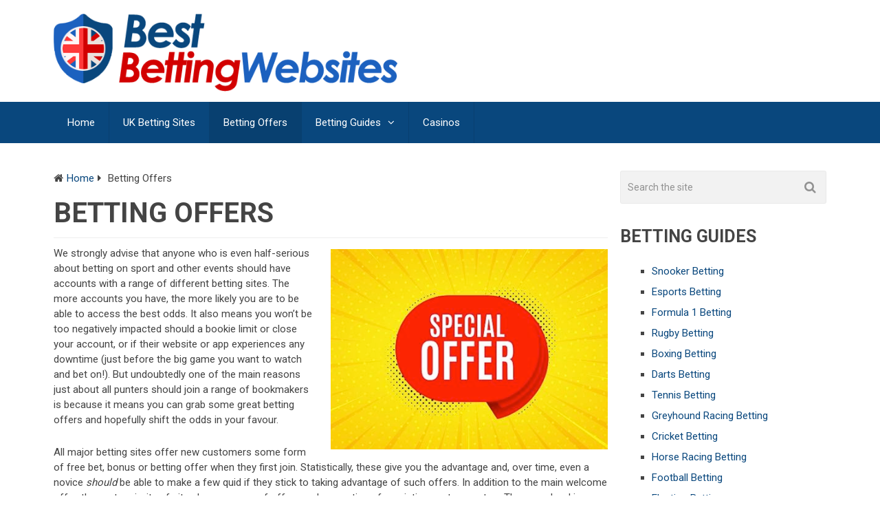

--- FILE ---
content_type: text/html; charset=UTF-8
request_url: https://www.bestbettingwebsites.org.uk/best-betting-offers/
body_size: 20368
content:
<!DOCTYPE html>
<html class="no-js" dir="ltr" lang="en-US" prefix="og: https://ogp.me/ns#">
<head itemscope itemtype="http://schema.org/WebSite">
	<meta charset="UTF-8">
	<!-- Always force latest IE rendering engine (even in intranet) & Chrome Frame -->
	<!--[if IE ]>
	<meta http-equiv="X-UA-Compatible" content="IE=edge,chrome=1">
	<![endif]-->
	<link rel="profile" href="http://gmpg.org/xfn/11" />
	
                    <link rel="icon" href="https://www.bestbettingwebsites.org.uk/wp-content/uploads/2022/03/bestbettingwebsites.png" sizes="32x32" />                    
                    <meta name="msapplication-TileImage" content="https://www.bestbettingwebsites.org.uk/wp-content/uploads/2022/03/bestbettingwebsites.png">        
                    <link rel="apple-touch-icon-precomposed" href="https://www.bestbettingwebsites.org.uk/wp-content/uploads/2022/03/bestbettingwebsites.png">        
                    <meta name="viewport" content="width=device-width, initial-scale=1">
            <meta name="apple-mobile-web-app-capable" content="yes">
            <meta name="apple-mobile-web-app-status-bar-style" content="black">
        
        
        <meta itemprop="name" content="Best Betting Websites" />
        <meta itemprop="url" content="https://www.bestbettingwebsites.org.uk" />

                                        	<link rel="pingback" href="https://www.bestbettingwebsites.org.uk/xmlrpc.php" />
	<title>Betting Offers - Best Betting Websites</title>

		<!-- All in One SEO 4.9.3 - aioseo.com -->
	<meta name="description" content="We strongly advise that anyone who is even half-serious about betting on sport and other events should have accounts with a range of different betting sites. The more accounts you have, the more likely you are to be able to access the best odds. It also means you won’t be too negatively impacted should a" />
	<meta name="robots" content="max-image-preview:large" />
	<link rel="canonical" href="https://www.bestbettingwebsites.org.uk/best-betting-offers/" />
	<meta name="generator" content="All in One SEO (AIOSEO) 4.9.3" />

		<script async data-id="101478130" src="//static.getclicky.com/js"></script>
		<meta property="og:locale" content="en_US" />
		<meta property="og:site_name" content="Best Betting Websites - Get Free Bets &amp; Betting Offers" />
		<meta property="og:type" content="article" />
		<meta property="og:title" content="Betting Offers - Best Betting Websites" />
		<meta property="og:description" content="We strongly advise that anyone who is even half-serious about betting on sport and other events should have accounts with a range of different betting sites. The more accounts you have, the more likely you are to be able to access the best odds. It also means you won’t be too negatively impacted should a" />
		<meta property="og:url" content="https://www.bestbettingwebsites.org.uk/best-betting-offers/" />
		<meta property="article:published_time" content="2021-03-03T17:06:46+00:00" />
		<meta property="article:modified_time" content="2025-02-07T15:05:31+00:00" />
		<meta name="twitter:card" content="summary" />
		<meta name="twitter:title" content="Betting Offers - Best Betting Websites" />
		<meta name="twitter:description" content="We strongly advise that anyone who is even half-serious about betting on sport and other events should have accounts with a range of different betting sites. The more accounts you have, the more likely you are to be able to access the best odds. It also means you won’t be too negatively impacted should a" />
		<script type="application/ld+json" class="aioseo-schema">
			{"@context":"https:\/\/schema.org","@graph":[{"@type":"BreadcrumbList","@id":"https:\/\/www.bestbettingwebsites.org.uk\/best-betting-offers\/#breadcrumblist","itemListElement":[{"@type":"ListItem","@id":"https:\/\/www.bestbettingwebsites.org.uk#listItem","position":1,"name":"Home","item":"https:\/\/www.bestbettingwebsites.org.uk","nextItem":{"@type":"ListItem","@id":"https:\/\/www.bestbettingwebsites.org.uk\/best-betting-offers\/#listItem","name":"Betting Offers"}},{"@type":"ListItem","@id":"https:\/\/www.bestbettingwebsites.org.uk\/best-betting-offers\/#listItem","position":2,"name":"Betting Offers","previousItem":{"@type":"ListItem","@id":"https:\/\/www.bestbettingwebsites.org.uk#listItem","name":"Home"}}]},{"@type":"Organization","@id":"https:\/\/www.bestbettingwebsites.org.uk\/#organization","name":"Best Betting Websites","description":"Get Free Bets & Betting Offers","url":"https:\/\/www.bestbettingwebsites.org.uk\/"},{"@type":"WebPage","@id":"https:\/\/www.bestbettingwebsites.org.uk\/best-betting-offers\/#webpage","url":"https:\/\/www.bestbettingwebsites.org.uk\/best-betting-offers\/","name":"Betting Offers - Best Betting Websites","description":"We strongly advise that anyone who is even half-serious about betting on sport and other events should have accounts with a range of different betting sites. The more accounts you have, the more likely you are to be able to access the best odds. It also means you won\u2019t be too negatively impacted should a","inLanguage":"en-US","isPartOf":{"@id":"https:\/\/www.bestbettingwebsites.org.uk\/#website"},"breadcrumb":{"@id":"https:\/\/www.bestbettingwebsites.org.uk\/best-betting-offers\/#breadcrumblist"},"datePublished":"2021-03-03T17:06:46+00:00","dateModified":"2025-02-07T15:05:31+00:00"},{"@type":"WebSite","@id":"https:\/\/www.bestbettingwebsites.org.uk\/#website","url":"https:\/\/www.bestbettingwebsites.org.uk\/","name":"Best Betting Websites","description":"Get Free Bets & Betting Offers","inLanguage":"en-US","publisher":{"@id":"https:\/\/www.bestbettingwebsites.org.uk\/#organization"}}]}
		</script>
		<!-- All in One SEO -->

<script type="text/javascript">document.documentElement.className = document.documentElement.className.replace( /\bno-js\b/,'js' );</script><link rel="alternate" type="application/rss+xml" title="Best Betting Websites &raquo; Feed" href="https://www.bestbettingwebsites.org.uk/feed/" />
<link rel="alternate" type="application/rss+xml" title="Best Betting Websites &raquo; Comments Feed" href="https://www.bestbettingwebsites.org.uk/comments/feed/" />
<link rel="alternate" title="oEmbed (JSON)" type="application/json+oembed" href="https://www.bestbettingwebsites.org.uk/wp-json/oembed/1.0/embed?url=https%3A%2F%2Fwww.bestbettingwebsites.org.uk%2Fbest-betting-offers%2F" />
<link rel="alternate" title="oEmbed (XML)" type="text/xml+oembed" href="https://www.bestbettingwebsites.org.uk/wp-json/oembed/1.0/embed?url=https%3A%2F%2Fwww.bestbettingwebsites.org.uk%2Fbest-betting-offers%2F&#038;format=xml" />
<style id='wp-img-auto-sizes-contain-inline-css' type='text/css'>
img:is([sizes=auto i],[sizes^="auto," i]){contain-intrinsic-size:3000px 1500px}
/*# sourceURL=wp-img-auto-sizes-contain-inline-css */
</style>
<style id='wp-emoji-styles-inline-css' type='text/css'>

	img.wp-smiley, img.emoji {
		display: inline !important;
		border: none !important;
		box-shadow: none !important;
		height: 1em !important;
		width: 1em !important;
		margin: 0 0.07em !important;
		vertical-align: -0.1em !important;
		background: none !important;
		padding: 0 !important;
	}
/*# sourceURL=wp-emoji-styles-inline-css */
</style>
<style id='wp-block-library-inline-css' type='text/css'>
:root{--wp-block-synced-color:#7a00df;--wp-block-synced-color--rgb:122,0,223;--wp-bound-block-color:var(--wp-block-synced-color);--wp-editor-canvas-background:#ddd;--wp-admin-theme-color:#007cba;--wp-admin-theme-color--rgb:0,124,186;--wp-admin-theme-color-darker-10:#006ba1;--wp-admin-theme-color-darker-10--rgb:0,107,160.5;--wp-admin-theme-color-darker-20:#005a87;--wp-admin-theme-color-darker-20--rgb:0,90,135;--wp-admin-border-width-focus:2px}@media (min-resolution:192dpi){:root{--wp-admin-border-width-focus:1.5px}}.wp-element-button{cursor:pointer}:root .has-very-light-gray-background-color{background-color:#eee}:root .has-very-dark-gray-background-color{background-color:#313131}:root .has-very-light-gray-color{color:#eee}:root .has-very-dark-gray-color{color:#313131}:root .has-vivid-green-cyan-to-vivid-cyan-blue-gradient-background{background:linear-gradient(135deg,#00d084,#0693e3)}:root .has-purple-crush-gradient-background{background:linear-gradient(135deg,#34e2e4,#4721fb 50%,#ab1dfe)}:root .has-hazy-dawn-gradient-background{background:linear-gradient(135deg,#faaca8,#dad0ec)}:root .has-subdued-olive-gradient-background{background:linear-gradient(135deg,#fafae1,#67a671)}:root .has-atomic-cream-gradient-background{background:linear-gradient(135deg,#fdd79a,#004a59)}:root .has-nightshade-gradient-background{background:linear-gradient(135deg,#330968,#31cdcf)}:root .has-midnight-gradient-background{background:linear-gradient(135deg,#020381,#2874fc)}:root{--wp--preset--font-size--normal:16px;--wp--preset--font-size--huge:42px}.has-regular-font-size{font-size:1em}.has-larger-font-size{font-size:2.625em}.has-normal-font-size{font-size:var(--wp--preset--font-size--normal)}.has-huge-font-size{font-size:var(--wp--preset--font-size--huge)}.has-text-align-center{text-align:center}.has-text-align-left{text-align:left}.has-text-align-right{text-align:right}.has-fit-text{white-space:nowrap!important}#end-resizable-editor-section{display:none}.aligncenter{clear:both}.items-justified-left{justify-content:flex-start}.items-justified-center{justify-content:center}.items-justified-right{justify-content:flex-end}.items-justified-space-between{justify-content:space-between}.screen-reader-text{border:0;clip-path:inset(50%);height:1px;margin:-1px;overflow:hidden;padding:0;position:absolute;width:1px;word-wrap:normal!important}.screen-reader-text:focus{background-color:#ddd;clip-path:none;color:#444;display:block;font-size:1em;height:auto;left:5px;line-height:normal;padding:15px 23px 14px;text-decoration:none;top:5px;width:auto;z-index:100000}html :where(.has-border-color){border-style:solid}html :where([style*=border-top-color]){border-top-style:solid}html :where([style*=border-right-color]){border-right-style:solid}html :where([style*=border-bottom-color]){border-bottom-style:solid}html :where([style*=border-left-color]){border-left-style:solid}html :where([style*=border-width]){border-style:solid}html :where([style*=border-top-width]){border-top-style:solid}html :where([style*=border-right-width]){border-right-style:solid}html :where([style*=border-bottom-width]){border-bottom-style:solid}html :where([style*=border-left-width]){border-left-style:solid}html :where(img[class*=wp-image-]){height:auto;max-width:100%}:where(figure){margin:0 0 1em}html :where(.is-position-sticky){--wp-admin--admin-bar--position-offset:var(--wp-admin--admin-bar--height,0px)}@media screen and (max-width:600px){html :where(.is-position-sticky){--wp-admin--admin-bar--position-offset:0px}}

/*# sourceURL=wp-block-library-inline-css */
</style><style id='global-styles-inline-css' type='text/css'>
:root{--wp--preset--aspect-ratio--square: 1;--wp--preset--aspect-ratio--4-3: 4/3;--wp--preset--aspect-ratio--3-4: 3/4;--wp--preset--aspect-ratio--3-2: 3/2;--wp--preset--aspect-ratio--2-3: 2/3;--wp--preset--aspect-ratio--16-9: 16/9;--wp--preset--aspect-ratio--9-16: 9/16;--wp--preset--color--black: #000000;--wp--preset--color--cyan-bluish-gray: #abb8c3;--wp--preset--color--white: #ffffff;--wp--preset--color--pale-pink: #f78da7;--wp--preset--color--vivid-red: #cf2e2e;--wp--preset--color--luminous-vivid-orange: #ff6900;--wp--preset--color--luminous-vivid-amber: #fcb900;--wp--preset--color--light-green-cyan: #7bdcb5;--wp--preset--color--vivid-green-cyan: #00d084;--wp--preset--color--pale-cyan-blue: #8ed1fc;--wp--preset--color--vivid-cyan-blue: #0693e3;--wp--preset--color--vivid-purple: #9b51e0;--wp--preset--gradient--vivid-cyan-blue-to-vivid-purple: linear-gradient(135deg,rgb(6,147,227) 0%,rgb(155,81,224) 100%);--wp--preset--gradient--light-green-cyan-to-vivid-green-cyan: linear-gradient(135deg,rgb(122,220,180) 0%,rgb(0,208,130) 100%);--wp--preset--gradient--luminous-vivid-amber-to-luminous-vivid-orange: linear-gradient(135deg,rgb(252,185,0) 0%,rgb(255,105,0) 100%);--wp--preset--gradient--luminous-vivid-orange-to-vivid-red: linear-gradient(135deg,rgb(255,105,0) 0%,rgb(207,46,46) 100%);--wp--preset--gradient--very-light-gray-to-cyan-bluish-gray: linear-gradient(135deg,rgb(238,238,238) 0%,rgb(169,184,195) 100%);--wp--preset--gradient--cool-to-warm-spectrum: linear-gradient(135deg,rgb(74,234,220) 0%,rgb(151,120,209) 20%,rgb(207,42,186) 40%,rgb(238,44,130) 60%,rgb(251,105,98) 80%,rgb(254,248,76) 100%);--wp--preset--gradient--blush-light-purple: linear-gradient(135deg,rgb(255,206,236) 0%,rgb(152,150,240) 100%);--wp--preset--gradient--blush-bordeaux: linear-gradient(135deg,rgb(254,205,165) 0%,rgb(254,45,45) 50%,rgb(107,0,62) 100%);--wp--preset--gradient--luminous-dusk: linear-gradient(135deg,rgb(255,203,112) 0%,rgb(199,81,192) 50%,rgb(65,88,208) 100%);--wp--preset--gradient--pale-ocean: linear-gradient(135deg,rgb(255,245,203) 0%,rgb(182,227,212) 50%,rgb(51,167,181) 100%);--wp--preset--gradient--electric-grass: linear-gradient(135deg,rgb(202,248,128) 0%,rgb(113,206,126) 100%);--wp--preset--gradient--midnight: linear-gradient(135deg,rgb(2,3,129) 0%,rgb(40,116,252) 100%);--wp--preset--font-size--small: 13px;--wp--preset--font-size--medium: 20px;--wp--preset--font-size--large: 36px;--wp--preset--font-size--x-large: 42px;--wp--preset--spacing--20: 0.44rem;--wp--preset--spacing--30: 0.67rem;--wp--preset--spacing--40: 1rem;--wp--preset--spacing--50: 1.5rem;--wp--preset--spacing--60: 2.25rem;--wp--preset--spacing--70: 3.38rem;--wp--preset--spacing--80: 5.06rem;--wp--preset--shadow--natural: 6px 6px 9px rgba(0, 0, 0, 0.2);--wp--preset--shadow--deep: 12px 12px 50px rgba(0, 0, 0, 0.4);--wp--preset--shadow--sharp: 6px 6px 0px rgba(0, 0, 0, 0.2);--wp--preset--shadow--outlined: 6px 6px 0px -3px rgb(255, 255, 255), 6px 6px rgb(0, 0, 0);--wp--preset--shadow--crisp: 6px 6px 0px rgb(0, 0, 0);}:where(.is-layout-flex){gap: 0.5em;}:where(.is-layout-grid){gap: 0.5em;}body .is-layout-flex{display: flex;}.is-layout-flex{flex-wrap: wrap;align-items: center;}.is-layout-flex > :is(*, div){margin: 0;}body .is-layout-grid{display: grid;}.is-layout-grid > :is(*, div){margin: 0;}:where(.wp-block-columns.is-layout-flex){gap: 2em;}:where(.wp-block-columns.is-layout-grid){gap: 2em;}:where(.wp-block-post-template.is-layout-flex){gap: 1.25em;}:where(.wp-block-post-template.is-layout-grid){gap: 1.25em;}.has-black-color{color: var(--wp--preset--color--black) !important;}.has-cyan-bluish-gray-color{color: var(--wp--preset--color--cyan-bluish-gray) !important;}.has-white-color{color: var(--wp--preset--color--white) !important;}.has-pale-pink-color{color: var(--wp--preset--color--pale-pink) !important;}.has-vivid-red-color{color: var(--wp--preset--color--vivid-red) !important;}.has-luminous-vivid-orange-color{color: var(--wp--preset--color--luminous-vivid-orange) !important;}.has-luminous-vivid-amber-color{color: var(--wp--preset--color--luminous-vivid-amber) !important;}.has-light-green-cyan-color{color: var(--wp--preset--color--light-green-cyan) !important;}.has-vivid-green-cyan-color{color: var(--wp--preset--color--vivid-green-cyan) !important;}.has-pale-cyan-blue-color{color: var(--wp--preset--color--pale-cyan-blue) !important;}.has-vivid-cyan-blue-color{color: var(--wp--preset--color--vivid-cyan-blue) !important;}.has-vivid-purple-color{color: var(--wp--preset--color--vivid-purple) !important;}.has-black-background-color{background-color: var(--wp--preset--color--black) !important;}.has-cyan-bluish-gray-background-color{background-color: var(--wp--preset--color--cyan-bluish-gray) !important;}.has-white-background-color{background-color: var(--wp--preset--color--white) !important;}.has-pale-pink-background-color{background-color: var(--wp--preset--color--pale-pink) !important;}.has-vivid-red-background-color{background-color: var(--wp--preset--color--vivid-red) !important;}.has-luminous-vivid-orange-background-color{background-color: var(--wp--preset--color--luminous-vivid-orange) !important;}.has-luminous-vivid-amber-background-color{background-color: var(--wp--preset--color--luminous-vivid-amber) !important;}.has-light-green-cyan-background-color{background-color: var(--wp--preset--color--light-green-cyan) !important;}.has-vivid-green-cyan-background-color{background-color: var(--wp--preset--color--vivid-green-cyan) !important;}.has-pale-cyan-blue-background-color{background-color: var(--wp--preset--color--pale-cyan-blue) !important;}.has-vivid-cyan-blue-background-color{background-color: var(--wp--preset--color--vivid-cyan-blue) !important;}.has-vivid-purple-background-color{background-color: var(--wp--preset--color--vivid-purple) !important;}.has-black-border-color{border-color: var(--wp--preset--color--black) !important;}.has-cyan-bluish-gray-border-color{border-color: var(--wp--preset--color--cyan-bluish-gray) !important;}.has-white-border-color{border-color: var(--wp--preset--color--white) !important;}.has-pale-pink-border-color{border-color: var(--wp--preset--color--pale-pink) !important;}.has-vivid-red-border-color{border-color: var(--wp--preset--color--vivid-red) !important;}.has-luminous-vivid-orange-border-color{border-color: var(--wp--preset--color--luminous-vivid-orange) !important;}.has-luminous-vivid-amber-border-color{border-color: var(--wp--preset--color--luminous-vivid-amber) !important;}.has-light-green-cyan-border-color{border-color: var(--wp--preset--color--light-green-cyan) !important;}.has-vivid-green-cyan-border-color{border-color: var(--wp--preset--color--vivid-green-cyan) !important;}.has-pale-cyan-blue-border-color{border-color: var(--wp--preset--color--pale-cyan-blue) !important;}.has-vivid-cyan-blue-border-color{border-color: var(--wp--preset--color--vivid-cyan-blue) !important;}.has-vivid-purple-border-color{border-color: var(--wp--preset--color--vivid-purple) !important;}.has-vivid-cyan-blue-to-vivid-purple-gradient-background{background: var(--wp--preset--gradient--vivid-cyan-blue-to-vivid-purple) !important;}.has-light-green-cyan-to-vivid-green-cyan-gradient-background{background: var(--wp--preset--gradient--light-green-cyan-to-vivid-green-cyan) !important;}.has-luminous-vivid-amber-to-luminous-vivid-orange-gradient-background{background: var(--wp--preset--gradient--luminous-vivid-amber-to-luminous-vivid-orange) !important;}.has-luminous-vivid-orange-to-vivid-red-gradient-background{background: var(--wp--preset--gradient--luminous-vivid-orange-to-vivid-red) !important;}.has-very-light-gray-to-cyan-bluish-gray-gradient-background{background: var(--wp--preset--gradient--very-light-gray-to-cyan-bluish-gray) !important;}.has-cool-to-warm-spectrum-gradient-background{background: var(--wp--preset--gradient--cool-to-warm-spectrum) !important;}.has-blush-light-purple-gradient-background{background: var(--wp--preset--gradient--blush-light-purple) !important;}.has-blush-bordeaux-gradient-background{background: var(--wp--preset--gradient--blush-bordeaux) !important;}.has-luminous-dusk-gradient-background{background: var(--wp--preset--gradient--luminous-dusk) !important;}.has-pale-ocean-gradient-background{background: var(--wp--preset--gradient--pale-ocean) !important;}.has-electric-grass-gradient-background{background: var(--wp--preset--gradient--electric-grass) !important;}.has-midnight-gradient-background{background: var(--wp--preset--gradient--midnight) !important;}.has-small-font-size{font-size: var(--wp--preset--font-size--small) !important;}.has-medium-font-size{font-size: var(--wp--preset--font-size--medium) !important;}.has-large-font-size{font-size: var(--wp--preset--font-size--large) !important;}.has-x-large-font-size{font-size: var(--wp--preset--font-size--x-large) !important;}
/*# sourceURL=global-styles-inline-css */
</style>

<style id='classic-theme-styles-inline-css' type='text/css'>
/*! This file is auto-generated */
.wp-block-button__link{color:#fff;background-color:#32373c;border-radius:9999px;box-shadow:none;text-decoration:none;padding:calc(.667em + 2px) calc(1.333em + 2px);font-size:1.125em}.wp-block-file__button{background:#32373c;color:#fff;text-decoration:none}
/*# sourceURL=/wp-includes/css/classic-themes.min.css */
</style>
<link rel='stylesheet' id='best-stylesheet-css' href='https://www.bestbettingwebsites.org.uk/wp-content/themes/mts_best/style.css' type='text/css' media='all' />
<style id='best-stylesheet-inline-css' type='text/css'>

        body {background-color:#ffffff;background-image:url(https://www.bestbettingwebsites.org.uk/wp-content/themes/mts_best/images/nobg.png);}
        .main-header {background-color:#ffffff;background-image:url(https://www.bestbettingwebsites.org.uk/wp-content/themes/mts_best/images/nobg.png);}
        footer-carousel-wrap {background-color:#3498db; }
        footer {background-color:#eeeeee;background-image:url(https://www.bestbettingwebsites.org.uk/wp-content/themes/mts_best/images/nobg.png);}
        footer > .copyrights {background-color:#FFFFFF;}
        .pace .pace-progress, .mobile-menu-wrapper, .owl-carousel .owl-nav > div, #top-navigation li:hover a, #header nav#top-navigation ul ul li, a#pull, .secondary-navigation, #move-to-top,.mts-subscribe input[type='submit'],input[type='submit'],#commentform input#submit,.contactform #submit,.pagination a,.fs-pagination a,.header-search .ajax-search-results-container,#load-posts a,#fs2_load_more_button,#wp-calendar td a,#wp-calendar caption,#wp-calendar #prev a:before,#wp-calendar #next a:before, .tagcloud a, #tags-tab-content a, #wp-calendar thead th.today, .slide-title, .slidertitle, #header nav#navigation ul ul li, .thecategory a, #wp-calendar td a:hover, #wp-calendar #today, .widget .wpt-pagination a, .widget .wpt_widget_content #tags-tab-content ul li a, .widget .wp_review_tab_widget_content .wp-review-tab-pagination a, .ajax-search-meta .results-link, .post-day .review-total-only, .woocommerce a.button, .woocommerce-page a.button, .woocommerce button.button, .woocommerce-page button.button, .woocommerce input.button, .woocommerce-page input.button, .woocommerce #respond input#submit, .woocommerce-page #respond input#submit, .woocommerce #content input.button, .woocommerce-page #content input.button, .woocommerce nav.woocommerce-pagination ul li a, .woocommerce-page nav.woocommerce-pagination ul li a, .woocommerce #content nav.woocommerce-pagination ul li a, .woocommerce-page #content nav.woocommerce-pagination ul li a, .woocommerce .bypostauthor:after, #searchsubmit, .woocommerce nav.woocommerce-pagination ul li a:hover, .woocommerce-page nav.woocommerce-pagination ul li a:hover, .woocommerce #content nav.woocommerce-pagination ul li a:hover, .woocommerce-page #content nav.woocommerce-pagination ul li a:hover, .woocommerce nav.woocommerce-pagination ul li a:focus, .woocommerce-page nav.woocommerce-pagination ul li a:focus, .woocommerce #content nav.woocommerce-pagination ul li a:focus, .woocommerce-page #content nav.woocommerce-pagination ul li a:focus, .woocommerce a.button, .woocommerce-page a.button, .woocommerce button.button, .woocommerce-page button.button, .woocommerce input.button, .woocommerce-page input.button, .woocommerce #respond input#submit, .woocommerce-page #respond input#submit, .woocommerce #content input.button, .woocommerce-page #content input.button, .woocommerce-product-search button[type='submit'], .woocommerce .woocommerce-widget-layered-nav-dropdown__submit {background: #09477d; color: #fff; }
        .header-search #s,nav a.toggle-mobile-menu, .tab_widget ul.wps_tabs li, .wpt_widget_content .tab_title.selected a, .widget_wp_review_tab .tab_title.selected a {background: #09477d !important;}
        #wp-calendar thead th.today { border-color: #09477d; }
        a, a:hover,.title a:hover,.post-data .post-title a:hover,.post-title a:hover,.post-info a:hover,.single_post a.single_post a:not(.wp-block-button__link):not(.wp-block-file__button),.textwidget a,.reply a,.comm,.fn a,.comment-reply-link, .entry-content .singleleft a:hover, #footer-post-carousel .owl-nav div {color:#09477d;}
        .post-box .review-total-only .review-result-wrapper .review-result i {color:#09477d!important;}
        footer > .footer-carousel-wrap { background: #3498db; }
        
        
        
        .bypostauthor .fn:after { content: "Author"; position: absolute; left: 0px; top: 0px; padding: 0px 10px; background: #444; color: #FFF; border-radius: 3px; }
        
        
        
            
/*# sourceURL=best-stylesheet-inline-css */
</style>
<link rel='stylesheet' id='fontawesome-css' href='https://www.bestbettingwebsites.org.uk/wp-content/themes/mts_best/css/font-awesome.min.css' type='text/css' media='all' />
<link rel='stylesheet' id='responsive-css' href='https://www.bestbettingwebsites.org.uk/wp-content/themes/mts_best/css/responsive.css' type='text/css' media='all' />
<script type="text/javascript" src="https://www.bestbettingwebsites.org.uk/wp-includes/js/jquery/jquery.min.js" id="jquery-core-js"></script>
<script type="text/javascript" src="https://www.bestbettingwebsites.org.uk/wp-includes/js/jquery/jquery-migrate.min.js" id="jquery-migrate-js"></script>
<script type="text/javascript" id="customscript-js-extra">
/* <![CDATA[ */
var mts_customscript = {"responsive":"1","nav_menu":"secondary"};
//# sourceURL=customscript-js-extra
/* ]]> */
</script>
<script type="text/javascript" async="async" src="https://www.bestbettingwebsites.org.uk/wp-content/themes/mts_best/js/customscript.js" id="customscript-js"></script>
<link rel="https://api.w.org/" href="https://www.bestbettingwebsites.org.uk/wp-json/" /><link rel="alternate" title="JSON" type="application/json" href="https://www.bestbettingwebsites.org.uk/wp-json/wp/v2/pages/93" /><link rel="EditURI" type="application/rsd+xml" title="RSD" href="https://www.bestbettingwebsites.org.uk/xmlrpc.php?rsd" />
<meta name="generator" content="WordPress 6.9" />
<link rel='shortlink' href='https://www.bestbettingwebsites.org.uk/?p=93' />
<link href="//fonts.googleapis.com/css?family=Roboto:700|Roboto:normal&amp;subset=latin" rel="stylesheet" type="text/css">
<style type="text/css">
#logo a { font-family: 'Roboto'; font-weight: 700; font-size: 36px; color: #3498db;text-transform: uppercase; }
#navigation .menu li, #navigation .menu li a { font-family: 'Roboto'; font-weight: normal; font-size: 15px; color: #FFFFFF; }
body { font-family: 'Roboto'; font-weight: normal; font-size: 15px; color: #444444; }
.post-data .post-title a, #comments-tab-content a { font-family: 'Roboto'; font-weight: 700; font-size: 16px; color: #444444;text-transform: uppercase; }
.hentry .entry-title { font-family: 'Roboto'; font-weight: 700; font-size: 25px; color: #444444;text-transform: uppercase; }
#sidebars .widget { font-family: 'Roboto'; font-weight: normal; font-size: 15px; color: #444444; }
.footer-widgets, #site-footer { font-family: 'Roboto'; font-weight: normal; font-size: 15px; color: #444444; }
h1 { font-family: 'Roboto'; font-weight: 700; font-size: 30px; color: #444444;text-transform: uppercase; }
h2 { font-family: 'Roboto'; font-weight: 700; font-size: 25px; color: #444444;text-transform: uppercase; }
h3 { font-family: 'Roboto'; font-weight: 700; font-size: 20px; color: #444444;text-transform: uppercase; }
h4 { font-family: 'Roboto'; font-weight: 700; font-size: 18px; color: #444444;text-transform: uppercase; }
h5 { font-family: 'Roboto'; font-weight: 700; font-size: 15px; color: #444444;text-transform: uppercase; }
h6 { font-family: 'Roboto'; font-weight: 700; font-size: 13px; color: #444444;text-transform: uppercase; }
</style>
<meta name="google-site-verification" content="iaRoBbbJ8HMpI_lr6IRepzNDwVF8e9nW-QI1ag9ZzRU" /><link rel="icon" href="https://www.bestbettingwebsites.org.uk/wp-content/uploads/2022/03/bestbettingwebsites.png" sizes="32x32" />
<link rel="icon" href="https://www.bestbettingwebsites.org.uk/wp-content/uploads/2022/03/bestbettingwebsites.png" sizes="192x192" />
<link rel="apple-touch-icon" href="https://www.bestbettingwebsites.org.uk/wp-content/uploads/2022/03/bestbettingwebsites.png" />
<meta name="msapplication-TileImage" content="https://www.bestbettingwebsites.org.uk/wp-content/uploads/2022/03/bestbettingwebsites.png" />
		<style type="text/css" id="wp-custom-css">
			.header-inner {
    padding: 0;
}

.logo-wrap {
  max-width: 500px;
    margin: 20px 0 15px 0;
}
.main-header {
    margin-bottom: 40px;
}

.page h1.title {
    font-size: 40px;
    line-height: 100%;
}
#content_box h2 {
    font-size: 32px;
    border-top: 1px solid #eee;
    padding-top: 15px;
	margin: 25px 0;
}
#content_box h3 {
    font-size: 28px;
    text-transform: none;
}
.bsheader {
    background: #09477d;
    color: #fff;
    display: flex;
}

.bsoffer {
    display: flex;
	background: #f9f9f9;
}

.bssite {
    width: 10%;
    text-align: center;
    padding: 8px;
	margin: auto;
}

.bsclaim {
    width: 20%;
    text-align: center;
    margin: auto;
    padding: 8px;
}

.bsbonus {
    width: 55%;
    text-align: center;
    margin: auto;
    padding: 8px;
}

.bsowner {
    width: 30%;
    text-align: center;
}

.bsbutton {
    background: #b70000;
    text-align: center;
    padding: 9px;
    font-size: 17px;
    margin: auto;
}

.bsbutton a {
    color: #fff;
}

.bsheader div {
    padding: 8px 0;
    text-transform: uppercase;
}


.bsterms {
    font-size: 12px;
    line-height: 130%;
    padding: 10px;
    background: #f3f3f3;
   
}

.bsbonusone {
    font-size: 24px;
    font-weight: bold;
    line-height: 120%;
}

.bsbonustwo {
    font-size: 22px;
    font-style: italic;
    line-height: 120%;
}

.bsname {
    width: 15%;
    font-weight: bold;
    font-size: 24px;
    padding: 8px;
    margin: auto;
}

.bssite img {display: block;border-radius: 10%;}
h2#offers {
    text-align: center;
}
.tablefix {overflow: auto;margin-bottom: 20px;clear:both;}
.tablefix table {min-width: 790px;margin-bottom: 0;}
.featurebox .tablefix table {
    min-width: 765px;
}
.fwt {
    overflow-x: auto;
    margin: 20px 0;
}

.fwt table {
    min-width: 800px;
    margin: 0;
}
.featurebox {
    background: #eef3f7;
    padding: 20px;
    margin: 25px 0;
}

.featurebox h3 {
    background: #09477d;
    color: #fff;
    padding: 10px 20px;
    margin: -20px -20px 20px -20px;
}
.article img.right, .article img.alignright, .wp-caption.alignright {
    max-width: 50%;
}
.featurebox td {
    background: #fbfbfb;
    border-top: 1px solid #eee;
    padding: 10px 15px;
}

.featurebox th {
    background: #e1e1e1;
}



@media (max-width: 728px) {
	
h2#offers {
    text-align: center;
    background: #09477d;
    padding: 10px;
    border: none;
    color: #fff;
    margin-bottom: 0;
}
	
	.bsheader {
    display: none;
}

.bettingsites {
}

.bsoffer {
    display: block;
    text-align: center;
}

.bssite {
    width: 100%;
}

.bsname {
    width: 100%;
}

.bsbonus {
    width: 100%;
}

.bsclaim {
    max-width: 250px;
    width: 100%;
    margin: 5px auto 15px auto;
}


.bssite img {
    margin: auto;
}

.bsunit {
    background: #f9f9f9;
    border: 1px solid #ededed;
}

.bsterms {
    margin: 0;
    background: #f3f3f3;
    border-top: 1px solid #ededed;
}
	
	
}




@media (max-width: 500px) {
	
.article img.right, .article img.alignright, .wp-caption.alignright {
    max-width: 100%;
    float: none;
    margin: 20px auto;
}
	
}		</style>
		</head>
<body id ="blog" class="wp-singular page-template-default page page-id-93 wp-theme-mts_best main" itemscope itemtype="http://schema.org/WebPage">
	<div class="main-container-wrap">
		<header id="site-header" role="banner" class="main-header" itemscope itemtype="http://schema.org/WPHeader">
			<div id="header">
				<div class="container">
					<div class="header-inner">
						<div class="logo-wrap">
																								<h2 id="logo" class="image-logo" itemprop="headline">
										<a href="https://www.bestbettingwebsites.org.uk"><img src="https://bestbettingwebsites.org.uk/wp-content/uploads/2021/01/Best-Websites-1.png" alt="Best Betting Websites"></a>
									</h2><!-- END #logo -->
																					</div>
											</div>
				</div><!--.container-->
				
															<div class="secondary-navigation" role="navigation" itemscope itemtype="http://schema.org/SiteNavigationElement">
											<div class="container clearfix">
							<a href="#" id="pull" class="toggle-mobile-menu">Menu</a>
															<nav id="navigation" class="clearfix mobile-menu-wrapper">
																			<ul id="menu-main-menu" class="menu clearfix"><li id="menu-item-11" class="menu-item menu-item-type-custom menu-item-object-custom menu-item-11"><a href="https://bestbettingwebsites.org.uk">Home</a></li>
<li id="menu-item-100" class="menu-item menu-item-type-post_type menu-item-object-page menu-item-100"><a href="https://www.bestbettingwebsites.org.uk/uk-betting-sites/">UK Betting Sites</a></li>
<li id="menu-item-96" class="menu-item menu-item-type-post_type menu-item-object-page current-menu-item page_item page-item-93 current_page_item menu-item-96"><a href="https://www.bestbettingwebsites.org.uk/best-betting-offers/">Betting Offers</a></li>
<li id="menu-item-210" class="menu-item menu-item-type-post_type menu-item-object-page menu-item-has-children menu-item-210"><a href="https://www.bestbettingwebsites.org.uk/betting-guides/">Betting Guides</a>
<ul class="sub-menu">
	<li id="menu-item-182" class="menu-item menu-item-type-post_type menu-item-object-page menu-item-182"><a href="https://www.bestbettingwebsites.org.uk/betting-guides/bet-football-online/">Football</a></li>
	<li id="menu-item-209" class="menu-item menu-item-type-post_type menu-item-object-page menu-item-209"><a href="https://www.bestbettingwebsites.org.uk/betting-guides/bet-horse-racing/">Horse Racing</a></li>
	<li id="menu-item-379" class="menu-item menu-item-type-post_type menu-item-object-page menu-item-379"><a href="https://www.bestbettingwebsites.org.uk/betting-guides/bet-cricket/">Cricket</a></li>
	<li id="menu-item-380" class="menu-item menu-item-type-post_type menu-item-object-page menu-item-380"><a href="https://www.bestbettingwebsites.org.uk/betting-guides/bet-darts/">Darts</a></li>
	<li id="menu-item-85" class="menu-item menu-item-type-post_type menu-item-object-page menu-item-85"><a href="https://www.bestbettingwebsites.org.uk/betting-guides/election-betting/">Election Betting</a></li>
	<li id="menu-item-381" class="menu-item menu-item-type-post_type menu-item-object-page menu-item-381"><a href="https://www.bestbettingwebsites.org.uk/betting-guides/bet-greyhound-racing/">Greyhound Racing</a></li>
	<li id="menu-item-382" class="menu-item menu-item-type-post_type menu-item-object-page menu-item-382"><a href="https://www.bestbettingwebsites.org.uk/betting-guides/bet-tennis/">Tennis</a></li>
</ul>
</li>
<li id="menu-item-211" class="menu-item menu-item-type-custom menu-item-object-custom menu-item-211"><a href="https://www.bestukcasinos.net/">Casinos</a></li>
</ul>																	</nav>
													</div>
					</div>
				
			</div><!--#header-->
		</header>
		<div class="main-container">		<div id="page" class="single">
			<article class="article">
		<div id="content_box" >
							<div id="post-93" class="g post post-93 page type-page status-publish">
					<div class="single_page">
						<div class="breadcrumb" itemscope itemtype="https://schema.org/BreadcrumbList"><div><i class="fa fa-home"></i></div><div itemprop="itemListElement" itemscope
	      itemtype="https://schema.org/ListItem" class="root"><a href="https://www.bestbettingwebsites.org.uk" itemprop="item"><span itemprop="name">Home</span><meta itemprop="position" content="1" /></a></div><div><i class="fa fa-caret-right"></i></div><div itemprop="itemListElement" itemscope itemtype="https://schema.org/ListItem"><span itemprop="name">Betting Offers</span><meta itemprop="position" content="2" /></div></div>						<header>
							<h1 class="title entry-title">Betting Offers</h1>
						</header>
						<div class="post-content box mark-links entry-content">
							
							<p><img fetchpriority="high" decoding="async" class="alignright size-full wp-image-119" src="https://bestbettingwebsites.org.uk/wp-content/uploads/2021/03/special-offer-graphic.jpg" alt="Special offer graphic" width="450" height="325" srcset="https://www.bestbettingwebsites.org.uk/wp-content/uploads/2021/03/special-offer-graphic.jpg 450w, https://www.bestbettingwebsites.org.uk/wp-content/uploads/2021/03/special-offer-graphic-300x217.jpg 300w" sizes="(max-width: 450px) 100vw, 450px" />We strongly advise that anyone who is even half-serious about betting on sport and other events should have accounts with a range of different betting sites. The more accounts you have, the more likely you are to be able to access the best odds. It also means you won’t be too negatively impacted should a bookie limit or close your account, or if their website or app experiences any downtime (just before the big game you want to watch and bet on!). But undoubtedly one of the main reasons just about all punters should join a range of bookmakers is because it means you can grab some great betting offers and hopefully shift the odds in your favour.</p>
<p>All major betting sites offer new customers some form of free bet, bonus or betting offer when they first join. Statistically, these give you the advantage and, over time, even a novice <em>should</em> be able to make a few quid if they stick to taking advantage of such offers. In addition to the main welcome offer, the vast majority of sites have a range of offers and promotions for existing customers too. The more bookies you join, the greater the number of such promos you will have access to. And for regular punters, these offers can deliver extra wins that soon add up over the course of a year, making a real difference to your bottom line.</p>
<p>So, welcome to our betting offers hub, where you can find all the best offers and latest promos. We’ve also got everything you need to know about both sign-up offers and existing customer deals, including what to look out for, whether these offers are worth taking up and how things have been changing in terms of how such promos can be advertised and how such bets and offers may have to be shaped in the future.<br />
<h2 id="offers">Betting Sign Up Offers</h2>
<div class="bettingsites">
  <div class="bsheader">
    <div class="bssite">
      Site
    </div>
    <div class="bsname">
      
    </div>
    <div class="bsbonus">
      Bonus
    </div>
    <div class="bsclaim">
      Claim
    </div>
  </div>

  <div class="bsunit">
    <div class="bsoffer">
      <div class="bssite">
        <img decoding="async" width="100" height="100" src="https://www.bestbettingwebsites.org.uk/wp-content/uploads/2021/01/betvictor-new.jpg" class="attachment-full size-full" alt="betvictor" />
      </div>
      <div class="bsname">
        BetVictor
      </div>
      <div class="bsbonus">
        <div class="bsbonusone">
          Bet £10 Get £30 + 100 Spins
        </div>
        
          <div class="bsbonustwo">
            Three £10 Free Bets PLUS Free Spins
          </div>
        
      </div>
      <div class="bsclaim">
        <div class="bsbutton">
          <a href="/go/betvictor/">Claim Offer</a>
        </div>
      </div>
    </div>
    <div class="bsterms">
      <b>Offer Terms:</b> 18+ New customers only. Opt in and bet £10 within 7 days of registration. Get £30 in Free Bets and 100 Free Spins on selected games. Bonuses expire in 7 days. T&Cs apply, see below. gambleaware.org | Please gamble responsibly #ad
    </div>
  </div>

</div></p>
<h2>Understanding Sign Up Offers</h2>
<p><img decoding="async" class="aligncenter size-full wp-image-120" src="https://bestbettingwebsites.org.uk/wp-content/uploads/2021/03/fine-print-magnifying-glass.jpg" alt="Reading the fine print" width="806" height="374" srcset="https://www.bestbettingwebsites.org.uk/wp-content/uploads/2021/03/fine-print-magnifying-glass.jpg 806w, https://www.bestbettingwebsites.org.uk/wp-content/uploads/2021/03/fine-print-magnifying-glass-300x139.jpg 300w, https://www.bestbettingwebsites.org.uk/wp-content/uploads/2021/03/fine-print-magnifying-glass-768x356.jpg 768w" sizes="(max-width: 806px) 100vw, 806px" /></p>
<p>Visit most retail websites, be it to buy a posh steak from a cow that’s been massaged and sung to, or to check out the latest running shoes that will shave a second off your PB, and you’ll probably be offered some sort of deal or discount. It might be a free sausage, a cushioned innersole or, more likely, a 10% off code. But whatever it is, many online sellers use welcome offers to attract new customers and convert interested parties from someone who is merely browsing into a customer.</p>
<p>Bookmakers are no different. The UK betting arena is a crowded and competitive marketplace, with almost 100 sites licensed to trade here. Rather than a discount code or slightly random freebie, online bookmakers try to stand out from their rivals by offering tempting and potentially lucrative new customer offers. These are often loss-leaders, where the bookie will expect to lose money on average.</p>
<p>However, compared to a costly televised advertising campaign featuring a third-rate ex-footballer, such marketing promotions are often good value from the site’s perspective. There is no obligation to use a site once you have claimed the welcome offer but lots of customers do and as long as a few become regular customers, the bookmaker is more than happy to give away a few free bets or big enhanced odds deals.</p>
<div class="featurebox">
<h3>How Do You Claim an Offer?</h3>
<p>Bookies want you to take them up on their generous offers and promotions and so claiming them is usually easy. That is especially the case at the sort of top-class sites we work with, the big players and major brands who have deep pockets and bags of experience at knowing what punters want and making things simple. Typically, as long as you tick the following boxes, you should be good to go:</p>
<ul>
<li><strong>Aged 18 or over</strong></li>
<li><strong>A new customer</strong> (usually offers are limited to one per household, address, IP address, etc)</li>
<li><strong>Resident in the UK </strong>(or other country where the bookie is licensed and offers the bonus)</li>
</ul>
<p>Assuming you meet those core criteria you should be eligible for all of the offers we feature here. Information about the specific promotion a bookmaker offers will be detailed at the site. Usually either on the homepage when you first bet, or if not, via a “Promotions” (or similar) tab, you can see the key terms and conditions. This will tell you all the major elements of the promo and how to claim it, as well as provide a link to the full terms and conditions. This small print is not to catch you out but will explain in full exactly how the promotion works, what you need to do and what, if any, exclusions apply, as well as what might happen in certain unforeseen circumstances (such as your selection with the free bet being a non-runner or having been placed on an event that is subsequently).</p>
<p>As said, bookies aim to make this process as quick and straightforward as possible as they want you to take advantage of their deal, try out what they offer and hopefully become a regular customer. Assuming you like the sound of the bookie and the betting offer they have, you’ll need to sign up first.</p>
<p>This is a simple process, just like opening an account with most non-betting online retailers. You will need to enter some basic personal information, accept the terms and conditions, set certain preferences (such as those related to marketing and responsible gambling) and that’s it. Some betting offers may require the entry of a promo code, either when you join, or when you make a deposit. Details of this will either auto-populate if you click on the offer or be shown in the Ts and Cs. If such a code is required, they make you enter it, though often the free bet or bonus is added automatically.</p>
<p>Age and identification verification is usually automatic and behind the scenes but if you have recently moved house or cannot be verified for some other reason you may need to send scans of documentation such as a passport. That is usually a quick and simple process and next, you are ready to make a deposit.</p>
</div>
<div class="featurebox">
<h3>How Do the Offers Work?</h3>
<p>Once you have opened your betting account, the next step will usually be to make a deposit. Just enter payment details into the site in the same way as you would pay for any item online. Bookies use first-rate security so this is no riskier than buying anything else online or using online banks.</p>
<p>From time to time a site may offer a no deposit bonus which, as the name indicates, does not even require a deposit. Such betting offers are now rare but they are among the best around, especially for newbies, as you do not need to risk any of your own cash. Most promotions will require that you make a deposit, however, usually of a specified amount or more.</p>
<p>The various great offers currently available come in all shapes and sizes. Most are some sort of matched free bet offer based on the value of your deposit, your bets, or both. For example, you may need to deposit and bet £10 in order to receive a 100% matched free bet worth £10. Other deals may offer a 200% match or even higher, with some, for example, offering £20 in free bets for just a £5 stake, or perhaps a £50 offer bundle for just a £10 bet.</p>
</div>
<div class="featurebox">
<h3>Typical Promotions</h3>
<p>As well as these offers which are essentially matched “free” bets, there is a range of other promotions used as welcome offers by bookies. These include but are not limited to:</p>
<ul>
<li><strong>No Risk First Bets</strong> &#8211; place a first bet and if it loses you get your stake back. The refund is sometimes as cash but usually as a free bet.</li>
<li><strong>Bonus Funds</strong> &#8211; bonus fund offers are similar to free bet promos and are usually based on the value of your first deposit. The key difference is that these usually allow you to keep the bonus funds (with almost all free bets, the free bet stake is <em>not</em> returned with winnings). The downside of this is that such offers require the value of the bonus to be wagered or rolled over multiple times before any funds are withdrawn.</li>
<li><strong>Enhanced Odds</strong> &#8211; rather than a free bet, these betting offers give (often huge) enhanced odds on specific games or outcomes. So for your opening offer you may be able to back an even money favourite at odds of 8/1, for example.</li>
<li><strong>Odds Boosts</strong> &#8211; related to the above but rather than being on a specific game, such odds boost can be used on any selection you like, offering double or perhaps triple the standard prices, so not usually as generous as enhanced odds offers.</li>
</ul>
<p>With all of these betting offers and new customer promotions, as well as bonuses for existing customers there will be various terms and conditions that apply. These will differ from one betting site to the next and will depend on the offer itself. As said, the key points and most important terms will form part of the main banner or advert.</p>
</div>
<div class="featurebox">
<h3>Terms &amp; Conditions</h3>
<p>In addition, the full Ts and Cs should be accessible from this. These will detail exactly what steps you need to follow and how the offer works but key terms to look out for and be aware of include the following.</p>
<ul>
<li><strong>Eligibility</strong> &#8211; Some offers may be restricted geographically or based on other criteria, including deposit method (debit cards are almost always fine).</li>
<li><strong>Minimum &amp; Maximum Amounts</strong> &#8211; You may need to deposit and/or wager a minimum amount, whilst maximum amounts may also apply to free bet values, stakes at enhanced odds, or money back on losses.</li>
<li><strong>Time Limits</strong> &#8211; Time limits are relevant in a range of ways, including from when you join a bookie to when you claim an offer, how long a free bet or bonus lasts and how long you have to complete any wagering requirements.</li>
<li><strong>Minimum or Maximum Odds</strong> &#8211; Qualifying bets that earn a free bet or bonus often have to be placed at odds of at least evens. Sometimes the level may be lower but typically minimum odds requirements range from 1/5 to even money. Minimums – but more typically limits – may also to free bets or stakes with bonus money.</li>
<li><strong>Wagering &amp; Stakes</strong> &#8211; Most standard free bets are stake not returned. This means a £10 free bet at evens returns £10, not £20. Where the stake is returned, you typically need to wager bonus funds (often termed as such rather than free bets) a specified number of times. This may be six times the value of the free bet, for example. In the situation detailed above you would receive £20 back but before withdrawing you would need to make bets worth £50 more.</li>
<li><strong>Permitted &amp; Excluded Bet Types &amp; Markets</strong> &#8211; Some welcome offers may mean your qualifying bet has to be on an accumulator or in-play, whilst with others the free bet itself may have to be used in a certain way. Equally some markets may not be eligible for offers, with in-play bets often excluded, alongside Asian handicap bets and certain other low-margin and/or low-risk bets.</li>
</ul>
<p>To conclude, there are lots of different types of betting offers out there and most work in slightly different ways. There is nothing to catch you out though and terms and conditions are usually clear and simple and are often summarised at the top in a prominent fashion such as with bullet points.</p>
<p>If you have any questions just contact customer support before you join a bookie and ask them about the offer. All reputable sites will be more than happy to help a prospective new customer.</p>
</div>
<h2>How Generous Are Offers: Are They Worth It?</h2>
<p><img loading="lazy" decoding="async" class="aligncenter size-full wp-image-121" src="https://bestbettingwebsites.org.uk/wp-content/uploads/2021/03/new-offer-graphic.jpg" alt="New offer graphic" width="806" height="547" srcset="https://www.bestbettingwebsites.org.uk/wp-content/uploads/2021/03/new-offer-graphic.jpg 806w, https://www.bestbettingwebsites.org.uk/wp-content/uploads/2021/03/new-offer-graphic-300x204.jpg 300w, https://www.bestbettingwebsites.org.uk/wp-content/uploads/2021/03/new-offer-graphic-768x521.jpg 768w" sizes="auto, (max-width: 806px) 100vw, 806px" /></p>
<p>There is no doubt about it, the vast majority of welcome offers from bookmakers favour the player. By this, we mean that on average the site in question can expect to lose money, whilst anyone claiming the offer can expect to profit. This is because the value the bookie gives away in terms of the free bet, bonus or money back, outweighs their profit margin. Of course, you might well ask why a bookie would do such a thing and wonder how they make money.</p>
<p>As already mentioned, the betting site simply hopes that enough players take up the free bet and become regulars to outweigh losses from those who use the free bet and then move onto another site. Free bets are often viewed as marketing and may come out of a site’s promotions budget. With some estimates suggesting the average punter is worth £1,000 to a bookmaker over the course of their betting life, they do not need a particularly great conversion to make betting offers profitable for them overall.</p>
<h3>Are Offers Less Generous Than They Used to Be?</h3>
<p>Ah, the good old days. Everyone loves the good old days when – to paraphrase Monty Python – we used to drink cold tea with no milk or sugar out of a rolled-up newspaper and, of course, the free bets were worth millions. We might be mixing our points here a little but the fact is that if you speak to certain betting old-timers, there is a fair chance they will tell you how much better offers were “back in their day”.</p>
<p>There may be <em>some</em> truth in this because the growth in bonus bagging, matched betting and other techniques used to (legally and fairly) take advantage of offers to virtually guarantee a profit has led to offers becoming a little more restrictive. No deposit free bets and stake returned free bets have all-but disappeared, for example.</p>
<p>The former may crop up occasionally and essentially gives new customers a free hit – a totally risk-free chance to win real cash. The latter offers have not been offered by any bookmaker of note for some time, simply because they were too easy and too profitable to exploit. Such freebies typically required a qualifying bet and then gave you a free bet of the same value. The key difference was that unlike in the example above, the free bet stake was added to winnings. This meant, for example, that you could bet your free bet of £10 at very short odds (let’s say 1/2) and have a very high chance of walking away with an easy £15.</p>
<p>In addition, free bets and betting offers now come with far more terms and conditions attached. Such small print is not designed to hurt average recreational punters but is generally just to limit the harm bonus baggers can do to bookies via these offers.</p>
<h3>What Offers Are Available These Days?</h3>
<p><img loading="lazy" decoding="async" class="alignright size-full wp-image-146" src="https://bestbettingwebsites.org.uk/wp-content/uploads/2021/03/online-bet-graphic.jpg" alt="Online betting graphic" width="450" height="369" srcset="https://www.bestbettingwebsites.org.uk/wp-content/uploads/2021/03/online-bet-graphic.jpg 450w, https://www.bestbettingwebsites.org.uk/wp-content/uploads/2021/03/online-bet-graphic-300x246.jpg 300w" sizes="auto, (max-width: 450px) 100vw, 450px" />The sorts of free bets and betting offers that are currently available are varied and we have already alluded to some in general terms. Check out the specific pages for full detailed information but, as said, offers today remain generous and should (on average) put the odds in the punters’ favour. Minimum odds terms may be a little stricter than they used to be and the list of country restrictions is often longer (though the UK and Ireland are almost always fine). In addition, the offers mentioned above are far rarer but there is no doubt at all that lots of current offers are well worth taking up.</p>
<p>Certain offers might require a £10 free bet but then give you £30 in free bets (subject to Ts and Cs) <em>plus</em> additional free spins or bonus funds in the site’s online casino. Others might give you the same £30 bundle but for just a £5 initial bet. One of the biggest offers around gives you £100 in non-withdrawable bet credits as a 100% match of your first deposit. Others have 100% matched free bets of £20 or £10, whilst others have bet bundles where you can claim up to £100 in free bets by placing a series of bets that release the freebies £20 at a time.</p>
<p>Given that almost all betting sites now also offer a range of gambling facilities (such as casinos, live casinos, games, lotteries, bingo and poker), many of their betting offers include other areas of the site, usually the casino. This is a great way to try something new and whilst the terms of casino offers can often be more complex than those for sports betting, as an extra bit of icing on the cake these are a fun addition.</p>
<h3>Any Offers to Avoid?</h3>
<p>We would not say there are any betting offers or <em>types</em> of betting offer you should really avoid. Certainly, there are no dangers with regards to the sites we promote because we only work with bookies we trust. That said, all things being equal, some offers are, of course, better than others.</p>
<p>Probably our least favourite type of promotion is often advertised or certainly used to be, as “risk-free”. Such a promotion grants you a free bet or bonus but only if your first bet loses. Obviously, if you win your first bet that is great as you make a profit. On the other hand, if you don’t you will get a freebie to have a second bite of the cherry.</p>
<p>However, with so many great betting offers that grant you a free bet whether your first bet loses <em>or</em> wins, risk-free promos are clearly inferior. If you have already used up all the other available offers then they still give you decent value but just not as good as that which is available with many other welcome deals.</p>
<h2>What Rules Do Bookies Have to Follow When Advertising Offers?</h2>
<p><img loading="lazy" decoding="async" class="aligncenter size-full wp-image-122" src="https://bestbettingwebsites.org.uk/wp-content/uploads/2021/03/18-plus-mobile-phone.jpg" alt="18+ age restrictions" width="806" height="473" srcset="https://www.bestbettingwebsites.org.uk/wp-content/uploads/2021/03/18-plus-mobile-phone.jpg 806w, https://www.bestbettingwebsites.org.uk/wp-content/uploads/2021/03/18-plus-mobile-phone-300x176.jpg 300w, https://www.bestbettingwebsites.org.uk/wp-content/uploads/2021/03/18-plus-mobile-phone-768x451.jpg 768w" sizes="auto, (max-width: 806px) 100vw, 806px" /></p>
<p>For good or for bad, the rules bookies must now follow when advertising their promotions and offers are far stricter than they ever have been. Over the past five or 10 years, there has been a lot of negative press coverage of the industry and a lot of attempts by some within the government to restrict gambling.</p>
<p>There are parts of this we wholeheartedly agree with, such as trying to help problem gamblers, the banning of credit cards for betting and serious attempts to stop under-18s from being able to place bets. There are other aspects of the changes that we feel serve no purpose and are more for show than any effective change. Anyway, if we started listing our gripes with the government, the Advertising Standards Authority (ASA) and the betting regulators, we’d probably end up in court, so we’ll move on.</p>
<p>On a positive note, whilst offers may be more restrictive these days in some regards, the terms and conditions are generally much simpler than they used to be. Key terms always have to appear alongside any banner or mention of a betting offer. This is great for punters as you can easily get an idea of what the promo is about without having to trawl through small print or search the bookmaker’s entire site.</p>
<p>In addition, the full terms have to be easily accessible from this summary and neither the “headline” for the offer nor any of the terms can be misleading. The ASA have been very strict about this which has led to far less confusion and misunderstanding when it comes to punters claiming offers.</p>
<div class="featurebox">
<h3>What to Do If You Think You Have Been Misled</h3>
<p>In the unlikely event that you think you have qualified for an offer and a free bet or bonus has not been granted, or you think you have been misled in some other way, the first thing to do is <em>always</em> contact the bookmaker directly. A polite, measured query to their customer service team (via live chat for the fastest response) will often resolve the issue almost instantly.</p>
<p>It may be an error or oversight on their part that has caused the free bet not to trigger. Alternatively, you may have missed an offer code, a time limit, an odds requirement or another part of the offer’s terms. If you’re lucky and it was clearly an honest mistake, the bookie will manually add the bonus “as a gesture of goodwill”.</p>
<p>If they do not and you do not accept their explanation then the next step is to try and speak to a more senior member of staff. This is not always easy and often you will get the same answer. In this case, it is time to escalate things further if you feel strongly about the issue.</p>
</div>
<div class="featurebox">
<h3>IBAS, the ASA &amp; the UKGC</h3>
<p>Depending on the precise nature of your dispute and what outcome you are hoping for, there are various options available. Before deciding to go down any of these routes it may be worth questioning whether it is worth your time and effort. If you genuinely feel misled and wronged, be aware that gaining a positive outcome via any of these avenues will take time and a degree of effort. On principle, you may decide to proceed or alternatively you may decide that for the sake of a £10 free bet it is just not worth it.</p>
<p>The ASA are the best option if you feel an advert is incorrect, misleading or in breach of guidelines concerning how betting can be promoted. IBAS, the Independent Betting Adjudication Service, as the name suggests, is an independent body that can help settle disputes between bookies and punters. Last of all, the UK Gambling Commission is an option you can consider if you have an issue with an alternative dispute resolution (ADR) provider (such as IBAS) or how a gambling site is being operated.</p>
<p>All of these bodies serve a purpose and all have relatively simple steps you should follow in order to take further action. These can be found by visiting the sites directly where you will also find more info on exactly what types of complaint they handle.</p>
</div>
<div class="featurebox">
<h3>Might Free Bets Be Banned?</h3>
<p>Over the past 10 years, there have been countless reviews, reports and investigations into the gambling industry. Gambling is enjoyed by millions worldwide as a hobby, a bit of fun that adds interest and excitement to the sports they love. However, there is no doubt that for some it can be addictive and it is right that regulatory bodies try to make gambling as safe as possible. In addition, it needs to be fair and promotions need to be advertised responsibly and be simple to understand.</p>
<p>The <a title="Gambling Law Review" href="https://www.theguardian.com/society/2020/dec/04/uk-gambling-laws-review-to-consider-ban-sports-sponsorship">latest review</a> looked at a number of issues including whether or not free bets should continue to be permitted. Some measures that were discussed in the review or other recent debates have already been adopted by many sites, whilst others, such as a ban on credit card betting, have come into force.</p>
<p>When it comes to free bets we do not know what, if any, changes we will see. There was supposed to be a new UK Gambling Act in 2020 but (due to you-know-what) this got delayed. With the global health concerns and also Brexit likely to be causing major headaches for some time yet we may not get the new law until late into 2021 or even 2022. However, when we do, might free bets and certain other betting offers be outlawed?</p>
<p>The issue with such promotions is twofold. First, they can entice problem gamblers to bet, believing that the offer is too good to refuse, or offers real value (they often do but for those struggling with addiction this makes things worse). The second is that some betting offers, especially at lesser sites, can be misleading.</p>
<p>On a very basic level, some have argued that a bet is not “free” if you have to wager £20 to get it. But of course, this marketing applies to supermarket “BOGOF” deals, wine offers where if you buy two glasses of wine you get the rest “free” and so many other similar promotions.</p>
<p>Changes to the way bookies would be taxed on the promotions they offer have been mooted for some time. Because of this many sites began offering enhanced odds instead. It is hard to know for sure what might happen to betting offers in the future but it seems unlikely that a blanket ban on all promos would be introduced.</p>
<p>If a more targeted restriction is put in place, be it simply on the use of the term “free bet” (which has already been dropped by some notable bookmakers) or on a certain type of deal, we strongly suspect most sites would simply respond by presenting slightly different offers instead. So, to conclude, whilst it is <em>possible</em> that “free bets” could become a thing of the past, we strongly suspect that betting offers and other similar promos are here to stay!</p>
</div>
							
							
						</div><!--.post-content box mark-links-->
					</div>
				</div>
				<!-- You can start editing here. -->
<!-- If comments are closed. -->
<p class="nocomments"></p>

					</div>
	</article>
	<aside id="sidebar" class="sidebar c-4-12" role="complementary" itemscope itemtype="http://schema.org/WPSideBar">
	<div id="search-2" class="widget widget_search"><form method="get" id="searchform" class="search-form" action="https://www.bestbettingwebsites.org.uk" _lpchecked="1">
	<fieldset>
		<input type="text" name="s" id="s" value="" placeholder="Search the site"  />
		<button id="search-image" class="sbutton" type="submit" value="">
	    		<i class="fa fa-search"></i>
	    	</button>
	</fieldset>
</form>
</div><div id="custom_html-2" class="widget_text widget widget_custom_html"><h3 class="widget-title">Betting Guides</h3><div class="textwidget custom-html-widget"><ul>

<li><a href="https://www.bestbettingwebsites.org.uk/betting-guides/bet-snooker/">Snooker Betting</a></li>

<li><a href="https://www.bestbettingwebsites.org.uk/betting-guides/bet-esports/">Esports Betting</a></li>

<li><a href="https://www.bestbettingwebsites.org.uk/betting-guides/bet-formula-1/">Formula 1 Betting</a></li>

<li><a href="https://www.bestbettingwebsites.org.uk/betting-guides/bet-rugby/">Rugby Betting</a></li>

<li><a href="https://www.bestbettingwebsites.org.uk/betting-guides/bet-boxing/">Boxing Betting</a></li>

<li><a href="https://www.bestbettingwebsites.org.uk/betting-guides/bet-darts/">Darts Betting</a></li>

<li><a href="https://www.bestbettingwebsites.org.uk/betting-guides/bet-tennis/">Tennis Betting</a></li>

<li><a href="https://www.bestbettingwebsites.org.uk/betting-guides/bet-greyhound-racing/">Greyhound Racing Betting</a></li>

<li><a href="https://www.bestbettingwebsites.org.uk/betting-guides/bet-cricket/">Cricket Betting</a></li>

<li><a href="https://www.bestbettingwebsites.org.uk/betting-guides/bet-horse-racing/">Horse Racing Betting</a></li>

<li><a href="https://www.bestbettingwebsites.org.uk/betting-guides/bet-football-online/">Football Betting</a></li>

<li><a href="https://www.bestbettingwebsites.org.uk/betting-guides/election-betting/">Election Betting</a></li>

</ul></div></div><div id="custom_html-3" class="widget_text widget widget_custom_html"><h3 class="widget-title">Latest Articles</h3><div class="textwidget custom-html-widget"><ul>

<li><a href="https://www.bestbettingwebsites.org.uk/articles/live-streaming-what-can-you-watch-do-bookies-ever-stream-pay-per-view-events/">Live Streaming: What Can You Watch & Do Bookies Ever Stream Pay Per View Events?</a></li>

<li><a href="https://www.bestbettingwebsites.org.uk/articles/london-football-teams/">London Football Teams</a></li>

<li><a href="https://www.bestbettingwebsites.org.uk/articles/horse-racing-in-wales/">Horse Racing in Wales</a></li>

<li><a href="https://www.bestbettingwebsites.org.uk/articles/horse-racing-in-scotland/">Horse Racing in Scotland</a></li>

<li><a href="https://www.bestbettingwebsites.org.uk/articles/betfred-the-tote-a-complete-history/">Betfred & the Tote: A Complete History</a></li>

</ul></div></div></aside><!--#sidebar-->
        </div><!--#page-->
    </div><!--.main-container-->
    <footer id="site-footer" role="contentinfo" itemscope itemtype="http://schema.org/WPFooter">
                
            <div class="container">
                        </div>
            
        <div class="copyrights">
            <div class="container">
                <!--start copyrights-->
<div id="copyright-note">
<span><a href="https://www.bestbettingwebsites.org.uk/" title="Get Free Bets &amp; Betting Offers">Best Betting Websites</a> Copyright &copy; 2026.</span>
<div class="right">Please Bet Responsibly and Be Gamble Aware (<a href="https://begambleaware.org">begambleaware.org</a>). For problem gambling see <a href="https://www.gamstop.co.uk/">Gamstop</a>. 18+</div>
</div>
<!--end copyrights-->
            </div><!--.container-->
        </div><!--.copyrights-->
    </footer><!--footer-->
</div><!--.main-container-wrap-->
    <script type="speculationrules">
{"prefetch":[{"source":"document","where":{"and":[{"href_matches":"/*"},{"not":{"href_matches":["/wp-*.php","/wp-admin/*","/wp-content/uploads/*","/wp-content/*","/wp-content/plugins/*","/wp-content/themes/mts_best/*","/*\\?(.+)"]}},{"not":{"selector_matches":"a[rel~=\"nofollow\"]"}},{"not":{"selector_matches":".no-prefetch, .no-prefetch a"}}]},"eagerness":"conservative"}]}
</script>
<script id="wp-emoji-settings" type="application/json">
{"baseUrl":"https://s.w.org/images/core/emoji/17.0.2/72x72/","ext":".png","svgUrl":"https://s.w.org/images/core/emoji/17.0.2/svg/","svgExt":".svg","source":{"concatemoji":"https://www.bestbettingwebsites.org.uk/wp-includes/js/wp-emoji-release.min.js"}}
</script>
<script type="module">
/* <![CDATA[ */
/*! This file is auto-generated */
const a=JSON.parse(document.getElementById("wp-emoji-settings").textContent),o=(window._wpemojiSettings=a,"wpEmojiSettingsSupports"),s=["flag","emoji"];function i(e){try{var t={supportTests:e,timestamp:(new Date).valueOf()};sessionStorage.setItem(o,JSON.stringify(t))}catch(e){}}function c(e,t,n){e.clearRect(0,0,e.canvas.width,e.canvas.height),e.fillText(t,0,0);t=new Uint32Array(e.getImageData(0,0,e.canvas.width,e.canvas.height).data);e.clearRect(0,0,e.canvas.width,e.canvas.height),e.fillText(n,0,0);const a=new Uint32Array(e.getImageData(0,0,e.canvas.width,e.canvas.height).data);return t.every((e,t)=>e===a[t])}function p(e,t){e.clearRect(0,0,e.canvas.width,e.canvas.height),e.fillText(t,0,0);var n=e.getImageData(16,16,1,1);for(let e=0;e<n.data.length;e++)if(0!==n.data[e])return!1;return!0}function u(e,t,n,a){switch(t){case"flag":return n(e,"\ud83c\udff3\ufe0f\u200d\u26a7\ufe0f","\ud83c\udff3\ufe0f\u200b\u26a7\ufe0f")?!1:!n(e,"\ud83c\udde8\ud83c\uddf6","\ud83c\udde8\u200b\ud83c\uddf6")&&!n(e,"\ud83c\udff4\udb40\udc67\udb40\udc62\udb40\udc65\udb40\udc6e\udb40\udc67\udb40\udc7f","\ud83c\udff4\u200b\udb40\udc67\u200b\udb40\udc62\u200b\udb40\udc65\u200b\udb40\udc6e\u200b\udb40\udc67\u200b\udb40\udc7f");case"emoji":return!a(e,"\ud83e\u1fac8")}return!1}function f(e,t,n,a){let r;const o=(r="undefined"!=typeof WorkerGlobalScope&&self instanceof WorkerGlobalScope?new OffscreenCanvas(300,150):document.createElement("canvas")).getContext("2d",{willReadFrequently:!0}),s=(o.textBaseline="top",o.font="600 32px Arial",{});return e.forEach(e=>{s[e]=t(o,e,n,a)}),s}function r(e){var t=document.createElement("script");t.src=e,t.defer=!0,document.head.appendChild(t)}a.supports={everything:!0,everythingExceptFlag:!0},new Promise(t=>{let n=function(){try{var e=JSON.parse(sessionStorage.getItem(o));if("object"==typeof e&&"number"==typeof e.timestamp&&(new Date).valueOf()<e.timestamp+604800&&"object"==typeof e.supportTests)return e.supportTests}catch(e){}return null}();if(!n){if("undefined"!=typeof Worker&&"undefined"!=typeof OffscreenCanvas&&"undefined"!=typeof URL&&URL.createObjectURL&&"undefined"!=typeof Blob)try{var e="postMessage("+f.toString()+"("+[JSON.stringify(s),u.toString(),c.toString(),p.toString()].join(",")+"));",a=new Blob([e],{type:"text/javascript"});const r=new Worker(URL.createObjectURL(a),{name:"wpTestEmojiSupports"});return void(r.onmessage=e=>{i(n=e.data),r.terminate(),t(n)})}catch(e){}i(n=f(s,u,c,p))}t(n)}).then(e=>{for(const n in e)a.supports[n]=e[n],a.supports.everything=a.supports.everything&&a.supports[n],"flag"!==n&&(a.supports.everythingExceptFlag=a.supports.everythingExceptFlag&&a.supports[n]);var t;a.supports.everythingExceptFlag=a.supports.everythingExceptFlag&&!a.supports.flag,a.supports.everything||((t=a.source||{}).concatemoji?r(t.concatemoji):t.wpemoji&&t.twemoji&&(r(t.twemoji),r(t.wpemoji)))});
//# sourceURL=https://www.bestbettingwebsites.org.uk/wp-includes/js/wp-emoji-loader.min.js
/* ]]> */
</script>
</body>
</html>